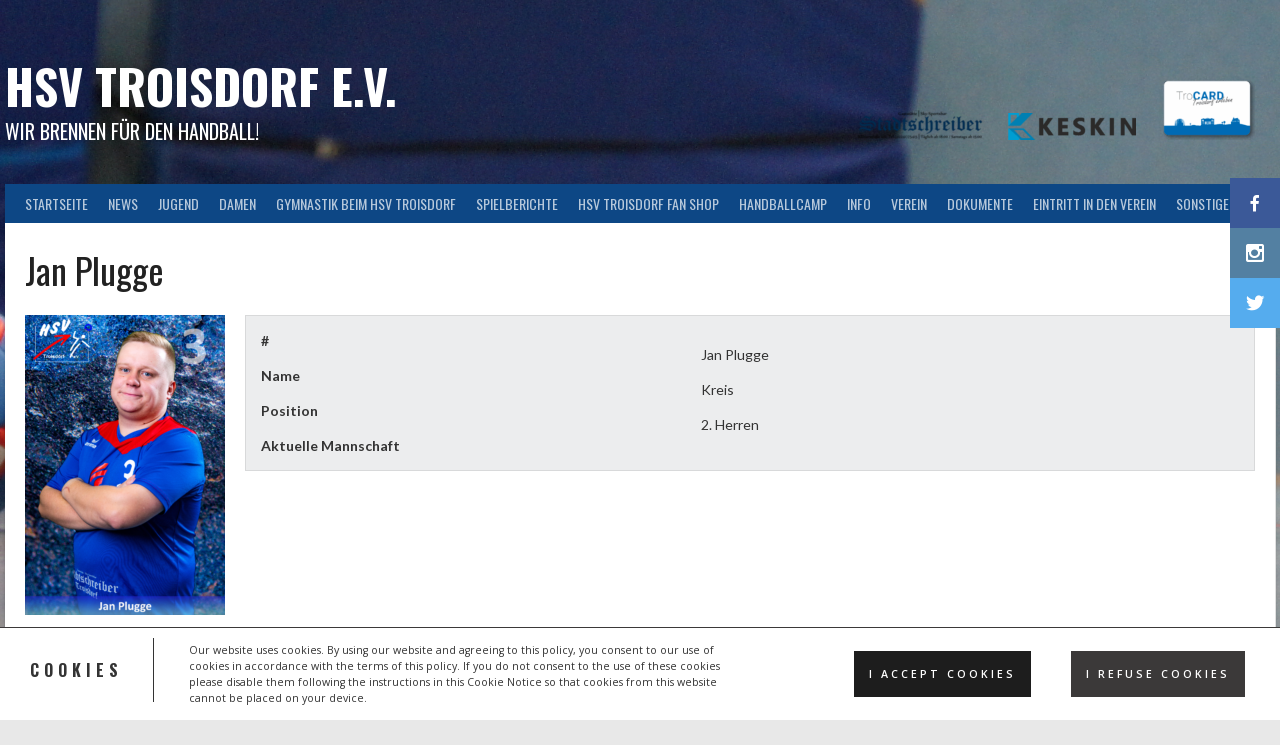

--- FILE ---
content_type: text/html; charset=UTF-8
request_url: https://hsv-troisdorf.de/wp-admin/admin-ajax.php
body_size: 661
content:
			<a class="sponsor sp-sponsor" href="https://goo.gl/maps/8M2fv5bkGfzDPh7N7" data-nonce="877d510abb" data-ajaxurl="https://hsv-troisdorf.de/wp-admin/admin-ajax.php" data-post="1161" target="_blank">
		<img width="128" height="31" src="https://hsv-troisdorf.de/wp-content/uploads/2019/01/stadtschreiber-128x31.png" class="sp-sponsor-logo wp-post-image" alt="" title="Stadtschreiber" style="max-width:128px; max-height:64px;" decoding="async" loading="lazy" srcset="https://hsv-troisdorf.de/wp-content/uploads/2019/01/stadtschreiber-128x31.png 128w, https://hsv-troisdorf.de/wp-content/uploads/2019/01/stadtschreiber-32x8.png 32w, https://hsv-troisdorf.de/wp-content/uploads/2019/01/stadtschreiber.png 200w" sizes="auto, (max-width: 128px) 100vw, 128px" />	</a>
			<a class="sponsor sp-sponsor" href="https://www.keskinmb.de/" data-nonce="0c624cef72" data-ajaxurl="https://hsv-troisdorf.de/wp-admin/admin-ajax.php" data-post="9985" target="_blank">
		<img width="128" height="27" src="https://hsv-troisdorf.de/wp-content/uploads/2024/01/Keskin-128x27.png" class="sp-sponsor-logo wp-post-image" alt="" title="KESKIN Fensterbau GmbH" style="max-width:128px; max-height:64px;" decoding="async" loading="lazy" srcset="https://hsv-troisdorf.de/wp-content/uploads/2024/01/Keskin-128x27.png 128w, https://hsv-troisdorf.de/wp-content/uploads/2024/01/Keskin-300x62.png 300w, https://hsv-troisdorf.de/wp-content/uploads/2024/01/Keskin-32x7.png 32w, https://hsv-troisdorf.de/wp-content/uploads/2024/01/Keskin.png 337w" sizes="auto, (max-width: 128px) 100vw, 128px" />	</a>
			<a class="sponsor sp-sponsor" href="https://www.stadtwerke-troisdorf.de/trocard/uebersicht/" data-nonce="98abaf03de" data-ajaxurl="https://hsv-troisdorf.de/wp-admin/admin-ajax.php" data-post="1158" target="_blank">
		<img width="128" height="85" src="https://hsv-troisdorf.de/wp-content/uploads/2019/08/TroCARD_2024_Simulation_01_Vorne_mit_Schatten-128x85.png" class="sp-sponsor-logo wp-post-image" alt="" title="TroCard" style="max-width:128px; max-height:64px;" decoding="async" loading="lazy" srcset="https://hsv-troisdorf.de/wp-content/uploads/2019/08/TroCARD_2024_Simulation_01_Vorne_mit_Schatten-128x85.png 128w, https://hsv-troisdorf.de/wp-content/uploads/2019/08/TroCARD_2024_Simulation_01_Vorne_mit_Schatten-300x200.png 300w, https://hsv-troisdorf.de/wp-content/uploads/2019/08/TroCARD_2024_Simulation_01_Vorne_mit_Schatten-1024x683.png 1024w, https://hsv-troisdorf.de/wp-content/uploads/2019/08/TroCARD_2024_Simulation_01_Vorne_mit_Schatten-768x512.png 768w, https://hsv-troisdorf.de/wp-content/uploads/2019/08/TroCARD_2024_Simulation_01_Vorne_mit_Schatten-32x21.png 32w, https://hsv-troisdorf.de/wp-content/uploads/2019/08/TroCARD_2024_Simulation_01_Vorne_mit_Schatten.png 1134w" sizes="auto, (max-width: 128px) 100vw, 128px" />	</a>


--- FILE ---
content_type: text/html; charset=UTF-8
request_url: https://hsv-troisdorf.de/wp-admin/admin-ajax.php
body_size: 1444
content:
			<a class="sponsor sp-sponsor" href="http://www.siwes.de/" data-nonce="ab03cb0c2d" data-ajaxurl="https://hsv-troisdorf.de/wp-admin/admin-ajax.php" data-post="1168" target="_blank">
		<img width="200" height="60" src="https://hsv-troisdorf.de/wp-content/uploads/2019/01/siwes-e1548156940727.png" class="sp-sponsor-logo wp-post-image" alt="" title="Siefarth &amp; Westerkamp" style="max-width:256px; max-height:128px;" decoding="async" loading="lazy" srcset="https://hsv-troisdorf.de/wp-content/uploads/2019/01/siwes-e1548156940727.png 200w, https://hsv-troisdorf.de/wp-content/uploads/2019/01/siwes-e1548156940727-128x38.png 128w, https://hsv-troisdorf.de/wp-content/uploads/2019/01/siwes-e1548156940727-32x10.png 32w" sizes="auto, (max-width: 200px) 100vw, 200px" />	</a>
			<a class="sponsor sp-sponsor" href="https://www.stadtwerke-troisdorf.de/" data-nonce="eca75891a4" data-ajaxurl="https://hsv-troisdorf.de/wp-admin/admin-ajax.php" data-post="1157" target="_blank">
		<img width="300" height="98" src="https://hsv-troisdorf.de/wp-content/uploads/2019/08/SWT-Logo_2021__web-300x98.png" class="sp-sponsor-logo wp-post-image" alt="" title="Stadtwerke Troisdorf" style="max-width:256px; max-height:128px;" decoding="async" loading="lazy" srcset="https://hsv-troisdorf.de/wp-content/uploads/2019/08/SWT-Logo_2021__web-300x98.png 300w, https://hsv-troisdorf.de/wp-content/uploads/2019/08/SWT-Logo_2021__web-128x42.png 128w, https://hsv-troisdorf.de/wp-content/uploads/2019/08/SWT-Logo_2021__web-32x10.png 32w, https://hsv-troisdorf.de/wp-content/uploads/2019/08/SWT-Logo_2021__web.png 425w" sizes="auto, (max-width: 300px) 100vw, 300px" />	</a>
			<a class="sponsor sp-sponsor" href="http://www.boehm-elektrobau.de/index.php?topics" data-nonce="b96257e8d3" data-ajaxurl="https://hsv-troisdorf.de/wp-admin/admin-ajax.php" data-post="1172" target="_blank">
		<img width="177" height="92" src="https://hsv-troisdorf.de/wp-content/uploads/2019/09/boehm.png" class="sp-sponsor-logo wp-post-image" alt="" title="Böhm Elektrobau" style="max-width:256px; max-height:128px;" decoding="async" loading="lazy" srcset="https://hsv-troisdorf.de/wp-content/uploads/2019/09/boehm.png 177w, https://hsv-troisdorf.de/wp-content/uploads/2019/09/boehm-128x67.png 128w, https://hsv-troisdorf.de/wp-content/uploads/2019/09/boehm-32x17.png 32w" sizes="auto, (max-width: 177px) 100vw, 177px" />	</a>
			<a class="sponsor sp-sponsor" href="https://www.biegel-busche.de/" data-nonce="ca7d22f019" data-ajaxurl="https://hsv-troisdorf.de/wp-admin/admin-ajax.php" data-post="1163" target="_blank">
		<img width="200" height="73" src="https://hsv-troisdorf.de/wp-content/uploads/2019/01/biegelbusche-e1548156818685.png" class="sp-sponsor-logo wp-post-image" alt="" title="Rechtsanwälte Biegel &amp; Busche" style="max-width:256px; max-height:128px;" decoding="async" loading="lazy" srcset="https://hsv-troisdorf.de/wp-content/uploads/2019/01/biegelbusche-e1548156818685.png 200w, https://hsv-troisdorf.de/wp-content/uploads/2019/01/biegelbusche-e1548156818685-128x47.png 128w, https://hsv-troisdorf.de/wp-content/uploads/2019/01/biegelbusche-e1548156818685-32x12.png 32w" sizes="auto, (max-width: 200px) 100vw, 200px" />	</a>
			<a class="sponsor sp-sponsor" href="https://bergerhausen-werbetechnik.de" data-nonce="faf85ac039" data-ajaxurl="https://hsv-troisdorf.de/wp-admin/admin-ajax.php" data-post="6663" target="_blank">
		<img width="300" height="103" src="https://hsv-troisdorf.de/wp-content/uploads/2021/01/branding-300x103.png" class="sp-sponsor-logo wp-post-image" alt="" title="Bergerhausen Werbetechnik" style="max-width:256px; max-height:128px;" decoding="async" loading="lazy" srcset="https://hsv-troisdorf.de/wp-content/uploads/2021/01/branding-300x103.png 300w, https://hsv-troisdorf.de/wp-content/uploads/2021/01/branding-128x44.png 128w, https://hsv-troisdorf.de/wp-content/uploads/2021/01/branding-32x11.png 32w, https://hsv-troisdorf.de/wp-content/uploads/2021/01/branding.png 432w" sizes="auto, (max-width: 300px) 100vw, 300px" />	</a>
			<a class="sponsor sp-sponsor" href="http://www.sport-polster.de/" data-nonce="5cb30ac0c8" data-ajaxurl="https://hsv-troisdorf.de/wp-admin/admin-ajax.php" data-post="1160" target="_blank">
		<img width="200" height="117" src="https://hsv-troisdorf.de/wp-content/uploads/2019/01/sportpolster.png" class="sp-sponsor-logo wp-post-image" alt="" title="Sport Polster" style="max-width:256px; max-height:128px;" decoding="async" loading="lazy" srcset="https://hsv-troisdorf.de/wp-content/uploads/2019/01/sportpolster.png 200w, https://hsv-troisdorf.de/wp-content/uploads/2019/01/sportpolster-128x75.png 128w, https://hsv-troisdorf.de/wp-content/uploads/2019/01/sportpolster-32x19.png 32w" sizes="auto, (max-width: 200px) 100vw, 200px" />	</a>
			<a class="sponsor sp-sponsor" href="https://www.elektro-johanshon.de/home.html" data-nonce="ace06995a9" data-ajaxurl="https://hsv-troisdorf.de/wp-admin/admin-ajax.php" data-post="1164" target="_blank">
		<img width="200" height="200" src="https://hsv-troisdorf.de/wp-content/uploads/2019/01/elektro_johanshon.png" class="sp-sponsor-logo wp-post-image" alt="" title="Elektro Johanshon" style="max-width:256px; max-height:128px;" decoding="async" loading="lazy" srcset="https://hsv-troisdorf.de/wp-content/uploads/2019/01/elektro_johanshon.png 200w, https://hsv-troisdorf.de/wp-content/uploads/2019/01/elektro_johanshon-150x150.png 150w, https://hsv-troisdorf.de/wp-content/uploads/2019/01/elektro_johanshon-128x128.png 128w, https://hsv-troisdorf.de/wp-content/uploads/2019/01/elektro_johanshon-32x32.png 32w" sizes="auto, (max-width: 200px) 100vw, 200px" />	</a>
			<a class="sponsor sp-sponsor" href="https://goo.gl/maps/8M2fv5bkGfzDPh7N7" data-nonce="877d510abb" data-ajaxurl="https://hsv-troisdorf.de/wp-admin/admin-ajax.php" data-post="1161" target="_blank">
		<img width="200" height="49" src="https://hsv-troisdorf.de/wp-content/uploads/2019/01/stadtschreiber.png" class="sp-sponsor-logo wp-post-image" alt="" title="Stadtschreiber" style="max-width:256px; max-height:128px;" decoding="async" loading="lazy" srcset="https://hsv-troisdorf.de/wp-content/uploads/2019/01/stadtschreiber.png 200w, https://hsv-troisdorf.de/wp-content/uploads/2019/01/stadtschreiber-128x31.png 128w, https://hsv-troisdorf.de/wp-content/uploads/2019/01/stadtschreiber-32x8.png 32w" sizes="auto, (max-width: 200px) 100vw, 200px" />	</a>
			<a class="sponsor sp-sponsor" href="http://www.rf-agentur.de/" data-nonce="18c8648fdf" data-ajaxurl="https://hsv-troisdorf.de/wp-admin/admin-ajax.php" data-post="1162" target="_blank">
		<img width="200" height="69" src="https://hsv-troisdorf.de/wp-content/uploads/2019/01/rf_agentur.png" class="sp-sponsor-logo wp-post-image" alt="" title="RF Agentur" style="max-width:256px; max-height:128px;" decoding="async" loading="lazy" srcset="https://hsv-troisdorf.de/wp-content/uploads/2019/01/rf_agentur.png 200w, https://hsv-troisdorf.de/wp-content/uploads/2019/01/rf_agentur-128x44.png 128w, https://hsv-troisdorf.de/wp-content/uploads/2019/01/rf_agentur-32x11.png 32w" sizes="auto, (max-width: 200px) 100vw, 200px" />	</a>
			<a class="sponsor sp-sponsor" href="http://www.ksk-koeln.de" data-nonce="f4fb755247" data-ajaxurl="https://hsv-troisdorf.de/wp-admin/admin-ajax.php" data-post="2901" target="_blank">
		<img width="300" height="150" src="https://hsv-troisdorf.de/wp-content/uploads/2019/09/ksk_koeln-300x150.png" class="sp-sponsor-logo wp-post-image" alt="" title="Kreissparkasse Köln" style="max-width:256px; max-height:128px;" decoding="async" loading="lazy" srcset="https://hsv-troisdorf.de/wp-content/uploads/2019/09/ksk_koeln-300x150.png 300w, https://hsv-troisdorf.de/wp-content/uploads/2019/09/ksk_koeln-128x64.png 128w, https://hsv-troisdorf.de/wp-content/uploads/2019/09/ksk_koeln-32x16.png 32w, https://hsv-troisdorf.de/wp-content/uploads/2019/09/ksk_koeln.png 500w" sizes="auto, (max-width: 300px) 100vw, 300px" />	</a>
			<a class="sponsor sp-sponsor" href="https://www.keskinmb.de/" data-nonce="0c624cef72" data-ajaxurl="https://hsv-troisdorf.de/wp-admin/admin-ajax.php" data-post="9985" target="_blank">
		<img width="300" height="62" src="https://hsv-troisdorf.de/wp-content/uploads/2024/01/Keskin-300x62.png" class="sp-sponsor-logo wp-post-image" alt="" title="KESKIN Fensterbau GmbH" style="max-width:256px; max-height:128px;" decoding="async" loading="lazy" srcset="https://hsv-troisdorf.de/wp-content/uploads/2024/01/Keskin-300x62.png 300w, https://hsv-troisdorf.de/wp-content/uploads/2024/01/Keskin-128x27.png 128w, https://hsv-troisdorf.de/wp-content/uploads/2024/01/Keskin-32x7.png 32w, https://hsv-troisdorf.de/wp-content/uploads/2024/01/Keskin.png 337w" sizes="auto, (max-width: 300px) 100vw, 300px" />	</a>
			<a class="sponsor sp-sponsor" href="https://www.stadtwerke-troisdorf.de/trocard/uebersicht/" data-nonce="98abaf03de" data-ajaxurl="https://hsv-troisdorf.de/wp-admin/admin-ajax.php" data-post="1158" target="_blank">
		<img width="300" height="200" src="https://hsv-troisdorf.de/wp-content/uploads/2019/08/TroCARD_2024_Simulation_01_Vorne_mit_Schatten-300x200.png" class="sp-sponsor-logo wp-post-image" alt="" title="TroCard" style="max-width:256px; max-height:128px;" decoding="async" loading="lazy" srcset="https://hsv-troisdorf.de/wp-content/uploads/2019/08/TroCARD_2024_Simulation_01_Vorne_mit_Schatten-300x200.png 300w, https://hsv-troisdorf.de/wp-content/uploads/2019/08/TroCARD_2024_Simulation_01_Vorne_mit_Schatten-1024x683.png 1024w, https://hsv-troisdorf.de/wp-content/uploads/2019/08/TroCARD_2024_Simulation_01_Vorne_mit_Schatten-768x512.png 768w, https://hsv-troisdorf.de/wp-content/uploads/2019/08/TroCARD_2024_Simulation_01_Vorne_mit_Schatten-128x85.png 128w, https://hsv-troisdorf.de/wp-content/uploads/2019/08/TroCARD_2024_Simulation_01_Vorne_mit_Schatten-32x21.png 32w, https://hsv-troisdorf.de/wp-content/uploads/2019/08/TroCARD_2024_Simulation_01_Vorne_mit_Schatten.png 1134w" sizes="auto, (max-width: 300px) 100vw, 300px" />	</a>
			<a class="sponsor sp-sponsor" href="http://berndpage.de/" data-nonce="29c2ca7268" data-ajaxurl="https://hsv-troisdorf.de/wp-admin/admin-ajax.php" data-post="1159" target="_blank">
		<img width="200" height="68" src="https://hsv-troisdorf.de/wp-content/uploads/2019/01/b_page-1.png" class="sp-sponsor-logo wp-post-image" alt="" title="b.page" style="max-width:256px; max-height:128px;" decoding="async" loading="lazy" srcset="https://hsv-troisdorf.de/wp-content/uploads/2019/01/b_page-1.png 200w, https://hsv-troisdorf.de/wp-content/uploads/2019/01/b_page-1-128x44.png 128w, https://hsv-troisdorf.de/wp-content/uploads/2019/01/b_page-1-32x11.png 32w" sizes="auto, (max-width: 200px) 100vw, 200px" />	</a>
